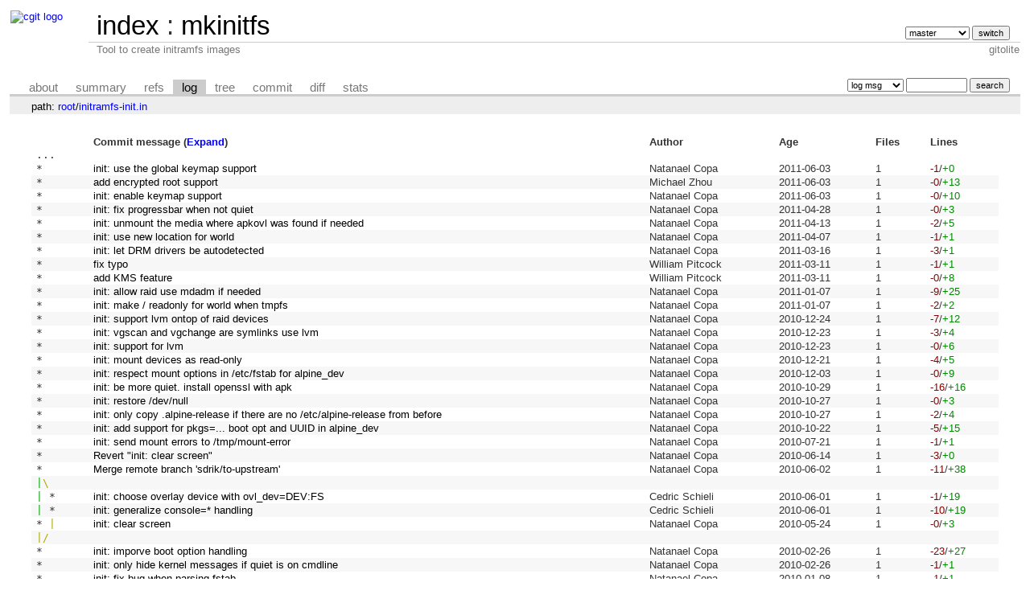

--- FILE ---
content_type: text/html; charset=UTF-8
request_url: https://git-old.alpinelinux.org/mkinitfs/log/initramfs-init.in?h=v3.0.4&id=2b98caa2c4fa3e4890f3a272fa43326861e16e87&ofs=50
body_size: 22921
content:
<!DOCTYPE html>
<html lang='en'>
<head>
<title>mkinitfs - Tool to create initramfs images
</title>
<meta name='generator' content='cgit v1.2.3'/>
<meta name='robots' content='index, nofollow'/>
<link rel='stylesheet' type='text/css' href='/cgit.css'/>
<link rel='shortcut icon' href='//alpinelinux.org/alpine-logo.ico'/>
<link rel='alternate' title='Atom feed' href='https://git-old.alpinelinux.org/mkinitfs/atom/initramfs-init.in?h=v3.0.4' type='application/atom+xml'/>
<link rel='vcs-git' href='git://git.alpinelinux.org/mkinitfs' title='mkinitfs Git repository'/>
<link rel='vcs-git' href='https://git.alpinelinux.org/mkinitfs' title='mkinitfs Git repository'/>
</head>
<body>
<div id='cgit'><table id='header'>
<tr>
<td class='logo' rowspan='2'><a href='/'><img src='//wiki.alpinelinux.org/images/alogo.png' alt='cgit logo'/></a></td>
<td class='main'><a href='/'>index</a> : <a title='mkinitfs' href='/mkinitfs/'>mkinitfs</a></td><td class='form'><form method='get'>
<input type='hidden' name='id' value='2b98caa2c4fa3e4890f3a272fa43326861e16e87'/><select name='h' onchange='this.form.submit();'>
<option value='master'>master</option>
<option value='nlplug-findfs'>nlplug-findfs</option>
<option value='tteras-work'>tteras-work</option>
</select> <input type='submit' value='switch'/></form></td></tr>
<tr><td class='sub'>Tool to create initramfs images
</td><td class='sub right'>gitolite</td></tr></table>
<table class='tabs'><tr><td>
<a href='/mkinitfs/about/?h=v3.0.4'>about</a><a href='/mkinitfs/?h=v3.0.4'>summary</a><a href='/mkinitfs/refs/?h=v3.0.4&amp;id=2b98caa2c4fa3e4890f3a272fa43326861e16e87'>refs</a><a class='active' href='/mkinitfs/log/initramfs-init.in?h=v3.0.4'>log</a><a href='/mkinitfs/tree/initramfs-init.in?h=v3.0.4&amp;id=2b98caa2c4fa3e4890f3a272fa43326861e16e87'>tree</a><a href='/mkinitfs/commit/initramfs-init.in?h=v3.0.4&amp;id=2b98caa2c4fa3e4890f3a272fa43326861e16e87'>commit</a><a href='/mkinitfs/diff/initramfs-init.in?h=v3.0.4&amp;id=2b98caa2c4fa3e4890f3a272fa43326861e16e87'>diff</a><a href='/mkinitfs/stats/initramfs-init.in?h=v3.0.4'>stats</a></td><td class='form'><form class='right' method='get' action='/mkinitfs/log/initramfs-init.in'>
<input type='hidden' name='h' value='v3.0.4'/><input type='hidden' name='id' value='2b98caa2c4fa3e4890f3a272fa43326861e16e87'/><select name='qt'>
<option value='grep'>log msg</option>
<option value='author'>author</option>
<option value='committer'>committer</option>
<option value='range'>range</option>
</select>
<input class='txt' type='search' size='10' name='q' value=''/>
<input type='submit' value='search'/>
</form>
</td></tr></table>
<div class='path'>path: <a href='/mkinitfs/log/?h=v3.0.4&amp;id=2b98caa2c4fa3e4890f3a272fa43326861e16e87&amp;ofs=50'>root</a>/<a href='/mkinitfs/log/initramfs-init.in?h=v3.0.4&amp;id=2b98caa2c4fa3e4890f3a272fa43326861e16e87&amp;ofs=50'>initramfs-init.in</a></div><div class='content'><table class='list nowrap'><tr class='nohover'><th></th><th class='left'>Commit message (<a href='/mkinitfs/log/initramfs-init.in?h=v3.0.4&amp;id=2b98caa2c4fa3e4890f3a272fa43326861e16e87&amp;ofs=50&amp;showmsg=1'>Expand</a>)</th><th class='left'>Author</th><th class='left'>Age</th><th class='left'>Files</th><th class='left'>Lines</th></tr>
<tr class='nohover'><td class='commitgraph'>...</td><td colspan='6' /></tr>
<tr><td class='commitgraph'>* </td><td><a href='/mkinitfs/commit/initramfs-init.in?h=v3.0.4&amp;id=ab24f9ec8873bb57a5b6a66bd2a51d6e2ad8c4db'>init: use the global keymap support</a></td><td>Natanael Copa</td><td><span title='2011-06-03 09:20:31 +0000'>2011-06-03</span></td><td>1</td><td><span class='deletions'>-1</span>/<span class='insertions'>+0</span></td></tr>
<tr><td class='commitgraph'>* </td><td><a href='/mkinitfs/commit/initramfs-init.in?h=v3.0.4&amp;id=e5d09818787635bcb8f91e46cdbd8f1b16b698d2'>add encrypted root support</a></td><td>Michael Zhou</td><td><span title='2011-06-03 09:16:44 +0000'>2011-06-03</span></td><td>1</td><td><span class='deletions'>-0</span>/<span class='insertions'>+13</span></td></tr>
<tr><td class='commitgraph'>* </td><td><a href='/mkinitfs/commit/initramfs-init.in?h=v3.0.4&amp;id=fa54730644827b80e9dcbbe9fb094e2c99d3d8bd'>init: enable keymap support</a></td><td>Natanael Copa</td><td><span title='2011-06-03 09:14:40 +0000'>2011-06-03</span></td><td>1</td><td><span class='deletions'>-0</span>/<span class='insertions'>+10</span></td></tr>
<tr><td class='commitgraph'>* </td><td><a href='/mkinitfs/commit/initramfs-init.in?h=v3.0.4&amp;id=b9ad256b04db3965bf21ed7ee25ddfd7c166d102'>init: fix progressbar when not quiet</a></td><td>Natanael Copa</td><td><span title='2011-04-28 15:46:15 +0000'>2011-04-28</span></td><td>1</td><td><span class='deletions'>-0</span>/<span class='insertions'>+3</span></td></tr>
<tr><td class='commitgraph'>* </td><td><a href='/mkinitfs/commit/initramfs-init.in?h=v3.0.4&amp;id=a68ed6aa3117a8f130215e3a7bfb3312da66267f'>init: unmount the media where apkovl was found if needed</a></td><td>Natanael Copa</td><td><span title='2011-04-13 08:37:02 +0000'>2011-04-13</span></td><td>1</td><td><span class='deletions'>-2</span>/<span class='insertions'>+5</span></td></tr>
<tr><td class='commitgraph'>* </td><td><a href='/mkinitfs/commit/initramfs-init.in?h=v3.0.4&amp;id=d50371d52ddad76f6393ceadd74ed5f4433b9666'>init: use new location for world</a></td><td>Natanael Copa</td><td><span title='2011-04-07 19:46:29 +0000'>2011-04-07</span></td><td>1</td><td><span class='deletions'>-1</span>/<span class='insertions'>+1</span></td></tr>
<tr><td class='commitgraph'>* </td><td><a href='/mkinitfs/commit/initramfs-init.in?h=v3.0.4&amp;id=a2b470f2cc8ec9ead102eafc6b8e5e076231f85f'>init: let DRM drivers be autodetected</a></td><td>Natanael Copa</td><td><span title='2011-03-16 10:11:10 +0000'>2011-03-16</span></td><td>1</td><td><span class='deletions'>-3</span>/<span class='insertions'>+1</span></td></tr>
<tr><td class='commitgraph'>* </td><td><a href='/mkinitfs/commit/initramfs-init.in?h=v3.0.4&amp;id=f0b0ff08509ad59ded8e5150472dade9efa5e10d'>fix typo</a></td><td>William Pitcock</td><td><span title='2011-03-11 06:50:11 -0600'>2011-03-11</span></td><td>1</td><td><span class='deletions'>-1</span>/<span class='insertions'>+1</span></td></tr>
<tr><td class='commitgraph'>* </td><td><a href='/mkinitfs/commit/initramfs-init.in?h=v3.0.4&amp;id=343fde141c89fb6c1289c8d656408845fa56a319'>add KMS feature</a></td><td>William Pitcock</td><td><span title='2011-03-11 06:43:02 -0600'>2011-03-11</span></td><td>1</td><td><span class='deletions'>-0</span>/<span class='insertions'>+8</span></td></tr>
<tr><td class='commitgraph'>* </td><td><a href='/mkinitfs/commit/initramfs-init.in?h=v3.0.4&amp;id=c781f24f593b3b247c8872722b5b44a972443715'>init: allow raid use mdadm if needed</a></td><td>Natanael Copa</td><td><span title='2011-01-07 13:04:59 +0000'>2011-01-07</span></td><td>1</td><td><span class='deletions'>-9</span>/<span class='insertions'>+25</span></td></tr>
<tr><td class='commitgraph'>* </td><td><a href='/mkinitfs/commit/initramfs-init.in?h=v3.0.4&amp;id=666c4d431cd585ce45df93bef58ada648bf88b55'>init: make / readonly for world when tmpfs</a></td><td>Natanael Copa</td><td><span title='2011-01-07 12:48:39 +0000'>2011-01-07</span></td><td>1</td><td><span class='deletions'>-2</span>/<span class='insertions'>+2</span></td></tr>
<tr><td class='commitgraph'>* </td><td><a href='/mkinitfs/commit/initramfs-init.in?h=v3.0.4&amp;id=d869559037802dcef6e2cd8551ab3ac0ececf690'>init: support lvm ontop of raid devices</a></td><td>Natanael Copa</td><td><span title='2010-12-24 15:31:54 +0000'>2010-12-24</span></td><td>1</td><td><span class='deletions'>-7</span>/<span class='insertions'>+12</span></td></tr>
<tr><td class='commitgraph'>* </td><td><a href='/mkinitfs/commit/initramfs-init.in?h=v3.0.4&amp;id=000c402a0dbd56360c39cd8f6ec7d8138a5132ad'>init: vgscan and vgchange are symlinks use lvm</a></td><td>Natanael Copa</td><td><span title='2010-12-23 17:05:54 +0000'>2010-12-23</span></td><td>1</td><td><span class='deletions'>-3</span>/<span class='insertions'>+4</span></td></tr>
<tr><td class='commitgraph'>* </td><td><a href='/mkinitfs/commit/initramfs-init.in?h=v3.0.4&amp;id=2c335e71a08dfe3e6d444882b3e75b2a375f97f7'>init: support for lvm</a></td><td>Natanael Copa</td><td><span title='2010-12-23 16:31:26 +0000'>2010-12-23</span></td><td>1</td><td><span class='deletions'>-0</span>/<span class='insertions'>+6</span></td></tr>
<tr><td class='commitgraph'>* </td><td><a href='/mkinitfs/commit/initramfs-init.in?h=v3.0.4&amp;id=13cfce8f525fcb656044da419e03747892abd174'>init: mount devices as read-only</a></td><td>Natanael Copa</td><td><span title='2010-12-21 10:08:39 +0000'>2010-12-21</span></td><td>1</td><td><span class='deletions'>-4</span>/<span class='insertions'>+5</span></td></tr>
<tr><td class='commitgraph'>* </td><td><a href='/mkinitfs/commit/initramfs-init.in?h=v3.0.4&amp;id=e98ece99187961b8eacf7cb53726ba35d72e7387'>init: respect mount options in /etc/fstab for alpine_dev</a></td><td>Natanael Copa</td><td><span title='2010-12-03 09:34:44 +0000'>2010-12-03</span></td><td>1</td><td><span class='deletions'>-0</span>/<span class='insertions'>+9</span></td></tr>
<tr><td class='commitgraph'>* </td><td><a href='/mkinitfs/commit/initramfs-init.in?h=v3.0.4&amp;id=68bef299d53bf9e6318a6062d70479bbadc81f22'>init: be more quiet. install openssl with apk</a></td><td>Natanael Copa</td><td><span title='2010-10-29 09:30:11 +0000'>2010-10-29</span></td><td>1</td><td><span class='deletions'>-16</span>/<span class='insertions'>+16</span></td></tr>
<tr><td class='commitgraph'>* </td><td><a href='/mkinitfs/commit/initramfs-init.in?h=v3.0.4&amp;id=70e6c15ef0b55254f4c68d94d0c0c0132f54a458'>init: restore /dev/null</a></td><td>Natanael Copa</td><td><span title='2010-10-27 12:32:03 +0000'>2010-10-27</span></td><td>1</td><td><span class='deletions'>-0</span>/<span class='insertions'>+3</span></td></tr>
<tr><td class='commitgraph'>* </td><td><a href='/mkinitfs/commit/initramfs-init.in?h=v3.0.4&amp;id=388946d581e7c5fdc57418b32a90bf70cb2b49c9'>init: only copy .alpine-release if there are no /etc/alpine-release from before</a></td><td>Natanael Copa</td><td><span title='2010-10-27 12:30:10 +0000'>2010-10-27</span></td><td>1</td><td><span class='deletions'>-2</span>/<span class='insertions'>+4</span></td></tr>
<tr><td class='commitgraph'>* </td><td><a href='/mkinitfs/commit/initramfs-init.in?h=v3.0.4&amp;id=f8542102cc332ac9916ef3ef1c7a8123157cf4b1'>init: add support for pkgs=... boot opt and UUID in alpine_dev</a></td><td>Natanael Copa</td><td><span title='2010-10-22 10:35:55 +0000'>2010-10-22</span></td><td>1</td><td><span class='deletions'>-5</span>/<span class='insertions'>+15</span></td></tr>
<tr><td class='commitgraph'>* </td><td><a href='/mkinitfs/commit/initramfs-init.in?h=v3.0.4&amp;id=644eac1c3009cf68e53f7525e2cf97fed9115407'>init: send mount errors to /tmp/mount-error</a></td><td>Natanael Copa</td><td><span title='2010-07-21 12:20:39 +0000'>2010-07-21</span></td><td>1</td><td><span class='deletions'>-1</span>/<span class='insertions'>+1</span></td></tr>
<tr><td class='commitgraph'>* </td><td><a href='/mkinitfs/commit/initramfs-init.in?h=v3.0.4&amp;id=b1411d4b62da9489f9160913e04ba770fe4e8047'>Revert "init: clear screen"</a></td><td>Natanael Copa</td><td><span title='2010-06-14 13:22:30 +0000'>2010-06-14</span></td><td>1</td><td><span class='deletions'>-3</span>/<span class='insertions'>+0</span></td></tr>
<tr><td class='commitgraph'>*   </td><td><a href='/mkinitfs/commit/initramfs-init.in?h=v3.0.4&amp;id=1c8e79aa164ecf6606d918a57d991bb6ae234a5b'>Merge remote branch 'sdrik/to-upstream'</a></td><td>Natanael Copa</td><td><span title='2010-06-02 06:42:54 +0000'>2010-06-02</span></td><td>1</td><td><span class='deletions'>-11</span>/<span class='insertions'>+38</span></td></tr>
<tr class='nohover-highlight'><td class='commitgraph'><span class='column2'>|</span><span class='column3'>\</span>  </td>
<td colspan='5'>
</td></tr>
<tr><td class='commitgraph'><span class='column2'>|</span> * </td><td><a href='/mkinitfs/commit/initramfs-init.in?h=v3.0.4&amp;id=fb2bcf06282c9b130b4b7a2c1e35449e55d0c139'>init: choose overlay device with ovl_dev=DEV:FS</a></td><td>Cedric Schieli</td><td><span title='2010-06-01 12:31:02 +0000'>2010-06-01</span></td><td>1</td><td><span class='deletions'>-1</span>/<span class='insertions'>+19</span></td></tr>
<tr><td class='commitgraph'><span class='column2'>|</span> * </td><td><a href='/mkinitfs/commit/initramfs-init.in?h=v3.0.4&amp;id=a715c8dc0f98de4aeacc96d477948c7b28a41921'>init: generalize console=* handling</a></td><td>Cedric Schieli</td><td><span title='2010-06-01 12:30:27 +0000'>2010-06-01</span></td><td>1</td><td><span class='deletions'>-10</span>/<span class='insertions'>+19</span></td></tr>
<tr><td class='commitgraph'>* <span class='column3'>|</span> </td><td><a href='/mkinitfs/commit/initramfs-init.in?h=v3.0.4&amp;id=a3ad8dee6b8e785a43d703a5a8b46e2e3c7ddad7'>init: clear screen</a></td><td>Natanael Copa</td><td><span title='2010-05-24 14:40:28 +0000'>2010-05-24</span></td><td>1</td><td><span class='deletions'>-0</span>/<span class='insertions'>+3</span></td></tr>
<tr class='nohover-highlight'><td class='commitgraph'><span class='column3'>|</span><span class='column3'>/</span>  </td>
<td colspan='5'>
</td></tr>
<tr><td class='commitgraph'>* </td><td><a href='/mkinitfs/commit/initramfs-init.in?h=v3.0.4&amp;id=50dfc13e86b0ac9445847604208c3d3a8729018f'>init: imporve boot option handling</a></td><td>Natanael Copa</td><td><span title='2010-02-26 10:29:55 +0000'>2010-02-26</span></td><td>1</td><td><span class='deletions'>-23</span>/<span class='insertions'>+27</span></td></tr>
<tr><td class='commitgraph'>* </td><td><a href='/mkinitfs/commit/initramfs-init.in?h=v3.0.4&amp;id=cb255bba6e0a79df15678d3b48f82c0c0e70d951'>init: only hide kernel messages if quiet is on cmdline</a></td><td>Natanael Copa</td><td><span title='2010-02-26 08:57:17 +0000'>2010-02-26</span></td><td>1</td><td><span class='deletions'>-1</span>/<span class='insertions'>+1</span></td></tr>
<tr><td class='commitgraph'>* </td><td><a href='/mkinitfs/commit/initramfs-init.in?h=v3.0.4&amp;id=c250c7fbb97a6762a220057bef33698120e6425f'>init: fix bug when parsing fstab</a></td><td>Natanael Copa</td><td><span title='2010-01-08 16:48:07 +0000'>2010-01-08</span></td><td>1</td><td><span class='deletions'>-1</span>/<span class='insertions'>+1</span></td></tr>
<tr><td class='commitgraph'>* </td><td><a href='/mkinitfs/commit/initramfs-init.in?h=v3.0.4&amp;id=773ff8066cc48bbaa11dec63f99551f26166172b'>init: pass over overlay file list to apk with --overlay-from-stdin</a></td><td>Natanael Copa</td><td><span title='2009-12-22 15:12:40 +0000'>2009-12-22</span></td><td>1</td><td><span class='deletions'>-5</span>/<span class='insertions'>+13</span></td></tr>
<tr><td class='commitgraph'>* </td><td><a href='/mkinitfs/commit/initramfs-init.in?h=v3.0.4&amp;id=bf94c9b9aa7884fc50d3110d69e2d28e413159ed'>init: never overwrite existing files</a></td><td>Natanael Copa</td><td><span title='2009-11-24 12:23:38 +0000'>2009-11-24</span></td><td>1</td><td><span class='deletions'>-1</span>/<span class='insertions'>+1</span></td></tr>
<tr><td class='commitgraph'>* </td><td><a href='/mkinitfs/commit/initramfs-init.in?h=v3.0.4&amp;id=13f32619e1135197ddac9880761ea312e41e0a1d'>release 2.0_rc6</a><span class='decoration'><a class='tag-annotated-deco' href='/mkinitfs/tag/?h=v2.0_rc6'>v2.0_rc6</a></span></td><td>Natanael Copa</td><td><span title='2009-10-20 14:07:59 +0000'>2009-10-20</span></td><td>1</td><td><span class='deletions'>-1</span>/<span class='insertions'>+0</span></td></tr>
<tr><td class='commitgraph'>* </td><td><a href='/mkinitfs/commit/initramfs-init.in?h=v3.0.4&amp;id=7d69ce472e965c68412dec1b3001a84007c8e6ae'>init: support usbdelay boot option for disk installs</a></td><td>Natanael Copa</td><td><span title='2009-10-05 15:40:09 +0000'>2009-10-05</span></td><td>1</td><td><span class='deletions'>-0</span>/<span class='insertions'>+1</span></td></tr>
<tr><td class='commitgraph'>* </td><td><a href='/mkinitfs/commit/initramfs-init.in?h=v3.0.4&amp;id=f2a864e3c99c95325adbfbfdeb182d3dc9d695a0'>init: fix typo</a></td><td>Natanael Copa</td><td><span title='2009-08-20 07:57:31 +0000'>2009-08-20</span></td><td>1</td><td><span class='deletions'>-1</span>/<span class='insertions'>+1</span></td></tr>
<tr><td class='commitgraph'>* </td><td><a href='/mkinitfs/commit/initramfs-init.in?h=v3.0.4&amp;id=f97090ab1539ee680d4040b17ca54368879f6d62'>init: setup serial login in inittab if console=ttyS*</a></td><td>Natanael Copa</td><td><span title='2009-08-20 07:54:35 +0000'>2009-08-20</span></td><td>1</td><td><span class='deletions'>-0</span>/<span class='insertions'>+16</span></td></tr>
<tr><td class='commitgraph'>* </td><td><a href='/mkinitfs/commit/initramfs-init.in?h=v3.0.4&amp;id=0a40266dadc18ff3034d819a81269d520d32df59'>init: use --repository instead of --repo, add --no-network opt for apk</a></td><td>Natanael Copa</td><td><span title='2009-08-10 13:45:34 +0000'>2009-08-10</span></td><td>1</td><td><span class='deletions'>-3</span>/<span class='insertions'>+3</span></td></tr>
<tr><td class='commitgraph'>* </td><td><a href='/mkinitfs/commit/initramfs-init.in?h=v3.0.4&amp;id=a012d00b55499a918f32a0ca8bd4ae2421178dfd'>init: fixes for new apk behaviour</a></td><td>Natanael Copa</td><td><span title='2009-08-06 10:52:23 +0000'>2009-08-06</span></td><td>1</td><td><span class='deletions'>-12</span>/<span class='insertions'>+16</span></td></tr>
<tr><td class='commitgraph'>* </td><td><a href='/mkinitfs/commit/initramfs-init.in?h=v3.0.4&amp;id=be8238c16f74c6b9819a30c9b2cf7d1cdb69cc3d'>init: adapt to new changes to apk</a></td><td>Natanael Copa</td><td><span title='2009-08-05 19:39:02 +0000'>2009-08-05</span></td><td>1</td><td><span class='deletions'>-13</span>/<span class='insertions'>+11</span></td></tr>
<tr><td class='commitgraph'>* </td><td><a href='/mkinitfs/commit/initramfs-init.in?h=v3.0.4&amp;id=df7f765d2238c99c68453645cfea81bc42f391cc'>init: allow user to override tmpfs root size in fstab in apkovl</a></td><td>Natanael Copa</td><td><span title='2009-07-30 11:45:16 +0000'>2009-07-30</span></td><td>1</td><td><span class='deletions'>-0</span>/<span class='insertions'>+8</span></td></tr>
<tr><td class='commitgraph'>* </td><td><a href='/mkinitfs/commit/initramfs-init.in?h=v3.0.4&amp;id=3bb651977b6085a9b5c64482d68b4523ae607cb7'>init: find both APK_INDEX.gz and APKINDEX.tar.gz repositories</a></td><td>Natanael Copa</td><td><span title='2009-07-30 11:16:27 +0000'>2009-07-30</span></td><td>1</td><td><span class='deletions'>-3</span>/<span class='insertions'>+2</span></td></tr>
<tr><td class='commitgraph'>* </td><td><a href='/mkinitfs/commit/initramfs-init.in?h=v3.0.4&amp;id=9d2d251a12fbda825b77e05ee6fb314d89079036'>init: check for /sbin/init before moving mounts</a></td><td>Natanael Copa</td><td><span title='2009-07-30 10:00:06 +0000'>2009-07-30</span></td><td>1</td><td><span class='deletions'>-3</span>/<span class='insertions'>+7</span></td></tr>
<tr><td class='commitgraph'>* </td><td><a href='/mkinitfs/commit/initramfs-init.in?h=v3.0.4&amp;id=f5bb58bb96f3f80ac50b9b82c12845488037f62f'>init: remove packages.list if exists</a></td><td>Natanael Copa</td><td><span title='2009-07-29 19:26:48 +0000'>2009-07-29</span></td><td>1</td><td><span class='deletions'>-0</span>/<span class='insertions'>+1</span></td></tr>
<tr><td class='commitgraph'>* </td><td><a href='/mkinitfs/commit/initramfs-init.in?h=v3.0.4&amp;id=e90030f91ab2f9c8a142b590a5eb6428ac8ad281'>init: use apk keys from apkovl when installing the packages</a></td><td>Natanael Copa</td><td><span title='2009-07-29 19:15:17 +0000'>2009-07-29</span></td><td>1</td><td><span class='deletions'>-0</span>/<span class='insertions'>+5</span></td></tr>
<tr><td class='commitgraph'>* </td><td><a href='/mkinitfs/commit/initramfs-init.in?h=v3.0.4&amp;id=cfa4df443063eb70fce7fb4303746a32dd4d9970'>init: unpack libcrypto</a></td><td>Natanael Copa</td><td><span title='2009-07-13 12:27:24 +0000'>2009-07-13</span></td><td>1</td><td><span class='deletions'>-0</span>/<span class='insertions'>+1</span></td></tr>
<tr><td class='commitgraph'>* </td><td><a href='/mkinitfs/commit/initramfs-init.in?h=v3.0.4&amp;id=9f0ccdcc8bf12e052f95ee429904052b28bc5f67'>init: we add a 1 sec delay to wait for slow usb-1 controllers</a></td><td>Natanael Copa</td><td><span title='2009-07-06 10:02:48 +0000'>2009-07-06</span></td><td>1</td><td><span class='deletions'>-10</span>/<span class='insertions'>+19</span></td></tr>
<tr><td class='commitgraph'>* </td><td><a href='/mkinitfs/commit/initramfs-init.in?h=v3.0.4&amp;id=4bf7041d469cab25bc1e25bb0f9fed174b6e3852'>init: wait for usb before try start raid</a></td><td>Natanael Copa</td><td><span title='2009-06-16 09:20:27 +0000'>2009-06-16</span></td><td>1</td><td><span class='deletions'>-0</span>/<span class='insertions'>+2</span></td></tr>
<tr><td class='commitgraph'>* </td><td><a href='/mkinitfs/commit/initramfs-init.in?h=v3.0.4&amp;id=f6c54d6574ecb4dd3204830f22e12968282780d3'>init: adjust boot scripts and default runlevels</a></td><td>Natanael Copa</td><td><span title='2009-06-12 20:30:41 +0000'>2009-06-12</span></td><td>1</td><td><span class='deletions'>-11</span>/<span class='insertions'>+24</span></td></tr>
<tr><td class='commitgraph'>* </td><td><a href='/mkinitfs/commit/initramfs-init.in?h=v3.0.4&amp;id=f009e649d9754e69423da018c8bffca1bac5ee90'>init: create /dev/null and /tmp early so install scripts have those</a></td><td>Natanael Copa</td><td><span title='2009-06-11 14:06:09 +0000'>2009-06-11</span></td><td>1</td><td><span class='deletions'>-0</span>/<span class='insertions'>+3</span></td></tr>
<tr><td class='commitgraph'>* </td><td><a href='/mkinitfs/commit/initramfs-init.in?h=v3.0.4&amp;id=94d5efc611cd6cad5b251cf29991e3894b95e14c'>init: force load modloop and hwdrivers</a></td><td>Natanael Copa</td><td><span title='2009-06-11 12:33:49 +0000'>2009-06-11</span></td><td>1</td><td><span class='deletions'>-2</span>/<span class='insertions'>+15</span></td></tr>
<tr><td class='commitgraph'>* </td><td><a href='/mkinitfs/commit/initramfs-init.in?h=v3.0.4&amp;id=41b8d83c6797d4002279e89961151ddc7000ba4d'>init: let openrc load modloop, after switch_root</a></td><td>Natanael Copa</td><td><span title='2009-06-10 18:32:28 +0000'>2009-06-10</span></td><td>1</td><td><span class='deletions'>-42</span>/<span class='insertions'>+48</span></td></tr>
</table><ul class='pager'><li><a href='/mkinitfs/log/initramfs-init.in?h=v3.0.4&amp;id=2b98caa2c4fa3e4890f3a272fa43326861e16e87'>[prev]</a></li><li><a href='/mkinitfs/log/initramfs-init.in?h=v3.0.4&amp;id=2b98caa2c4fa3e4890f3a272fa43326861e16e87&amp;ofs=100'>[next]</a></li></ul></div> <!-- class=content -->
<div class='footer'>generated by <a href='https://git.zx2c4.com/cgit/about/'>cgit v1.2.3</a> (<a href='https://git-scm.com/'>git 2.25.1</a>) at 2026-01-02 11:34:46 +0000</div>
</div> <!-- id=cgit -->
</body>
</html>


--- FILE ---
content_type: text/css
request_url: https://git-old.alpinelinux.org/cgit.css
body_size: 14147
content:
div#cgit {
	padding: 0em;
	margin: 0em;
	font-family: sans-serif;
	font-size: 10pt;
	color: #333;
	background: white;
	padding: 4px;
}

div#cgit a {
	color: blue;
	text-decoration: none;
}

div#cgit a:hover {
	text-decoration: underline;
}

div#cgit table {
	border-collapse: collapse;
}

div#cgit table#header {
	width: 100%;
	margin-bottom: 1em;
}

div#cgit table#header td.logo {
	width: 96px;
	vertical-align: top;
}

div#cgit table#header td.main {
	font-size: 250%;
	padding-left: 10px;
	white-space: nowrap;
}

div#cgit table#header td.main a {
	color: #000;
}

div#cgit table#header td.form {
	text-align: right;
	vertical-align: bottom;
	padding-right: 1em;
	padding-bottom: 2px;
	white-space: nowrap;
}

div#cgit table#header td.form form,
div#cgit table#header td.form input,
div#cgit table#header td.form select {
	font-size: 90%;
}

div#cgit table#header td.sub {
	color: #777;
	border-top: solid 1px #ccc;
	padding-left: 10px;
}

div#cgit table.tabs {
	border-bottom: solid 3px #ccc;
	border-collapse: collapse;
	margin-top: 2em;
	margin-bottom: 0px;
	width: 100%;
}

div#cgit table.tabs td {
	padding: 0px 1em;
	vertical-align: bottom;
}

div#cgit table.tabs td a {
	padding: 2px 0.75em;
	color: #777;
	font-size: 110%;
}

div#cgit table.tabs td a.active {
	color: #000;
	background-color: #ccc;
}

div#cgit table.tabs a[href^="http://"]:after, div#cgit table.tabs a[href^="https://"]:after {
	content: url([data-uri]);
	opacity: 0.5;
	margin: 0 0 0 5px;
}

div#cgit table.tabs td.form {
	text-align: right;
}

div#cgit table.tabs td.form form {
	padding-bottom: 2px;
	font-size: 90%;
	white-space: nowrap;
}

div#cgit table.tabs td.form input,
div#cgit table.tabs td.form select {
	font-size: 90%;
}

div#cgit div.path {
	margin: 0px;
	padding: 5px 2em 2px 2em;
	color: #000;
	background-color: #eee;
}

div#cgit div.content {
	margin: 0px;
	padding: 2em;
	border-bottom: solid 3px #ccc;
}


div#cgit table.list {
	width: 100%;
	border: none;
	border-collapse: collapse;
}

div#cgit table.list tr {
	background: white;
}

div#cgit table.list tr.logheader {
	background: #eee;
}

div#cgit table.list tr:nth-child(even) {
	background: #f7f7f7;
}

div#cgit table.list tr:nth-child(odd) {
	background: white;
}

div#cgit table.list tr:hover {
	background: #eee;
}

div#cgit table.list tr.nohover {
	background: white;
}

div#cgit table.list tr.nohover:hover {
	background: white;
}

div#cgit table.list tr.nohover-highlight:hover:nth-child(even) {
	background: #f7f7f7;
}

div#cgit table.list tr.nohover-highlight:hover:nth-child(odd) {
	background: white;
}

div#cgit table.list th {
	font-weight: bold;
	/* color: #888;
	border-top: dashed 1px #888;
	border-bottom: dashed 1px #888;
	*/
	padding: 0.1em 0.5em 0.05em 0.5em;
	vertical-align: baseline;
}

div#cgit table.list td {
	border: none;
	padding: 0.1em 0.5em 0.1em 0.5em;
}

div#cgit table.list td.commitgraph {
	font-family: monospace;
	white-space: pre;
}

div#cgit table.list td.commitgraph .column1 {
	color: #a00;
}

div#cgit table.list td.commitgraph .column2 {
	color: #0a0;
}

div#cgit table.list td.commitgraph .column3 {
	color: #aa0;
}

div#cgit table.list td.commitgraph .column4 {
	color: #00a;
}

div#cgit table.list td.commitgraph .column5 {
	color: #a0a;
}

div#cgit table.list td.commitgraph .column6 {
	color: #0aa;
}

div#cgit table.list td.logsubject {
	font-family: monospace;
	font-weight: bold;
}

div#cgit table.list td.logmsg {
	font-family: monospace;
	white-space: pre;
	padding: 0 0.5em;
}

div#cgit table.list td a {
	color: black;
}

div#cgit table.list td a.ls-dir {
	font-weight: bold;
	color: #00f;
}

div#cgit table.list td a:hover {
	color: #00f;
}

div#cgit img {
	border: none;
}

div#cgit input#switch-btn {
	margin: 2px 0px 0px 0px;
}

div#cgit td#sidebar input.txt {
	width: 100%;
	margin: 2px 0px 0px 0px;
}

div#cgit table#grid {
	margin: 0px;
}

div#cgit td#content {
	vertical-align: top;
	padding: 1em 2em 1em 1em;
	border: none;
}

div#cgit div#summary {
	vertical-align: top;
	margin-bottom: 1em;
}

div#cgit table#downloads {
	float: right;
	border-collapse: collapse;
	border: solid 1px #777;
	margin-left: 0.5em;
	margin-bottom: 0.5em;
}

div#cgit table#downloads th {
	background-color: #ccc;
}

div#cgit div#blob {
	border: solid 1px black;
}

div#cgit div.error {
	color: red;
	font-weight: bold;
	margin: 1em 2em;
}

div#cgit a.ls-blob, div#cgit a.ls-dir, div#cgit .ls-mod {
	font-family: monospace;
}

div#cgit td.ls-size {
	text-align: right;
	font-family: monospace;
	width: 10em;
}

div#cgit td.ls-mode {
	font-family: monospace;
	width: 10em;
}

div#cgit table.blob {
	margin-top: 0.5em;
	border-top: solid 1px black;
}

div#cgit table.blob td.hashes,
div#cgit table.blob td.lines {
	margin: 0; padding: 0 0 0 0.5em;
	vertical-align: top;
	color: black;
}

div#cgit table.blob td.linenumbers {
	margin: 0; padding: 0 0.5em 0 0.5em;
	vertical-align: top;
	text-align: right;
	border-right: 1px solid gray;
}

div#cgit table.blob pre {
	padding: 0; margin: 0;
}

div#cgit table.blob td.linenumbers a,
div#cgit table.ssdiff td.lineno a {
	color: gray;
	text-align: right;
	text-decoration: none;
}

div#cgit table.blob td.linenumbers a:hover,
div#cgit table.ssdiff td.lineno a:hover {
	color: black;
}

div#cgit table.blame td.hashes,
div#cgit table.blame td.lines,
div#cgit table.blame td.linenumbers {
	padding: 0;
}

div#cgit table.blame td.hashes div.alt,
div#cgit table.blame td.lines div.alt {
	padding: 0 0.5em 0 0.5em;
}

div#cgit table.blame td.linenumbers div.alt {
	padding: 0 0.5em 0 0;
}

div#cgit table.blame div.alt:nth-child(even) {
	background: #eee;
}

div#cgit table.blame div.alt:nth-child(odd) {
	background: white;
}

div#cgit table.blame td.lines > div {
	position: relative;
}

div#cgit table.blame td.lines > div > pre {
	padding: 0 0 0 0.5em;
	position: absolute;
	top: 0;
}

div#cgit table.bin-blob {
	margin-top: 0.5em;
	border: solid 1px black;
}

div#cgit table.bin-blob th {
	font-family: monospace;
	white-space: pre;
	border: solid 1px #777;
	padding: 0.5em 1em;
}

div#cgit table.bin-blob td {
	font-family: monospace;
	white-space: pre;
	border-left: solid 1px #777;
	padding: 0em 1em;
}

div#cgit table.nowrap td {
	white-space: nowrap;
}

div#cgit table.commit-info {
	border-collapse: collapse;
	margin-top: 1.5em;
}

div#cgit div.cgit-panel {
	float: right;
	margin-top: 1.5em;
}

div#cgit div.cgit-panel table {
	border-collapse: collapse;
	border: solid 1px #aaa;
	background-color: #eee;
}

div#cgit div.cgit-panel th {
	text-align: center;
}

div#cgit div.cgit-panel td {
	padding: 0.25em 0.5em;
}

div#cgit div.cgit-panel td.label {
	padding-right: 0.5em;
}

div#cgit div.cgit-panel td.ctrl {
	padding-left: 0.5em;
}

div#cgit table.commit-info th {
	text-align: left;
	font-weight: normal;
	padding: 0.1em 1em 0.1em 0.1em;
	vertical-align: top;
}

div#cgit table.commit-info td {
	font-weight: normal;
	padding: 0.1em 1em 0.1em 0.1em;
}

div#cgit div.commit-subject {
	font-weight: bold;
	font-size: 125%;
	margin: 1.5em 0em 0.5em 0em;
	padding: 0em;
}

div#cgit div.commit-msg {
	white-space: pre;
	font-family: monospace;
}

div#cgit div.notes-header {
	font-weight: bold;
	padding-top: 1.5em;
}

div#cgit div.notes {
	white-space: pre;
	font-family: monospace;
	border: solid 1px #ee9;
	background-color: #ffd;
	padding: 0.3em 2em 0.3em 1em;
	float: left;
}

div#cgit div.notes-footer {
	clear: left;
}

div#cgit div.diffstat-header {
	font-weight: bold;
	padding-top: 1.5em;
}

div#cgit table.diffstat {
	border-collapse: collapse;
	border: solid 1px #aaa;
	background-color: #eee;
}

div#cgit table.diffstat th {
	font-weight: normal;
	text-align: left;
	text-decoration: underline;
	padding: 0.1em 1em 0.1em 0.1em;
	font-size: 100%;
}

div#cgit table.diffstat td {
	padding: 0.2em 0.2em 0.1em 0.1em;
	font-size: 100%;
	border: none;
}

div#cgit table.diffstat td.mode {
	white-space: nowrap;
}

div#cgit table.diffstat td span.modechange {
	padding-left: 1em;
	color: red;
}

div#cgit table.diffstat td.add a {
	color: green;
}

div#cgit table.diffstat td.del a {
	color: red;
}

div#cgit table.diffstat td.upd a {
	color: blue;
}

div#cgit table.diffstat td.graph {
	width: 500px;
	vertical-align: middle;
}

div#cgit table.diffstat td.graph table {
	border: none;
}

div#cgit table.diffstat td.graph td {
	padding: 0px;
	border: 0px;
	height: 7pt;
}

div#cgit table.diffstat td.graph td.add {
	background-color: #5c5;
}

div#cgit table.diffstat td.graph td.rem {
	background-color: #c55;
}

div#cgit div.diffstat-summary {
	color: #888;
	padding-top: 0.5em;
}

div#cgit table.diff {
	width: 100%;
}

div#cgit table.diff td {
	font-family: monospace;
	white-space: pre;
}

div#cgit table.diff td div.head {
	font-weight: bold;
	margin-top: 1em;
	color: black;
}

div#cgit table.diff td div.hunk {
	color: #009;
}

div#cgit table.diff td div.add {
	color: green;
}

div#cgit table.diff td div.del {
	color: red;
}

div#cgit .sha1 {
	font-family: monospace;
	font-size: 90%;
}

div#cgit .left {
	text-align: left;
}

div#cgit .right {
	text-align: right;
}

div#cgit table.list td.reposection {
	font-style: italic;
	color: #888;
}

div#cgit a.button {
	font-size: 80%;
	padding: 0em 0.5em;
}

div#cgit a.primary {
	font-size: 100%;
}

div#cgit a.secondary {
	font-size: 90%;
}

div#cgit td.toplevel-repo {

}

div#cgit table.list td.sublevel-repo {
	padding-left: 1.5em;
}

div#cgit ul.pager {
	list-style-type: none;
	text-align: center;
	margin: 1em 0em 0em 0em;
	padding: 0;
}

div#cgit ul.pager li {
	display: inline-block;
	margin: 0.25em 0.5em;
}

div#cgit ul.pager a {
	color: #777;
}

div#cgit ul.pager .current {
	font-weight: bold;
}

div#cgit span.age-mins {
	font-weight: bold;
	color: #080;
}

div#cgit span.age-hours {
	color: #080;
}

div#cgit span.age-days {
	color: #040;
}

div#cgit span.age-weeks {
	color: #444;
}

div#cgit span.age-months {
	color: #888;
}

div#cgit span.age-years {
	color: #bbb;
}

div#cgit span.insertions {
	color: #080;
}

div#cgit span.deletions {
	color: #800;
}

div#cgit div.footer {
	margin-top: 0.5em;
	text-align: center;
	font-size: 80%;
	color: #ccc;
}

div#cgit div.footer a {
	color: #ccc;
	text-decoration: none;
}

div#cgit div.footer a:hover {
	text-decoration: underline;
}

div#cgit a.branch-deco {
	color: #000;
	margin: 0px 0.5em;
	padding: 0px 0.25em;
	background-color: #88ff88;
	border: solid 1px #007700;
}

div#cgit a.tag-deco {
	color: #000;
	margin: 0px 0.5em;
	padding: 0px 0.25em;
	background-color: #ffff88;
	border: solid 1px #777700;
}

div#cgit a.tag-annotated-deco {
	color: #000;
	margin: 0px 0.5em;
	padding: 0px 0.25em;
	background-color: #ffcc88;
	border: solid 1px #777700;
}

div#cgit a.remote-deco {
	color: #000;
	margin: 0px 0.5em;
	padding: 0px 0.25em;
	background-color: #ccccff;
	border: solid 1px #000077;
}

div#cgit a.deco {
	color: #000;
	margin: 0px 0.5em;
	padding: 0px 0.25em;
	background-color: #ff8888;
	border: solid 1px #770000;
}

div#cgit div.commit-subject a.branch-deco,
div#cgit div.commit-subject a.tag-deco,
div#cgit div.commit-subject a.tag-annotated-deco,
div#cgit div.commit-subject a.remote-deco,
div#cgit div.commit-subject a.deco {
	margin-left: 1em;
	font-size: 75%;
}

div#cgit table.stats {
	border: solid 1px black;
	border-collapse: collapse;
}

div#cgit table.stats th {
	text-align: left;
	padding: 1px 0.5em;
	background-color: #eee;
	border: solid 1px black;
}

div#cgit table.stats td {
	text-align: right;
	padding: 1px 0.5em;
	border: solid 1px black;
}

div#cgit table.stats td.total {
	font-weight: bold;
	text-align: left;
}

div#cgit table.stats td.sum {
	color: #c00;
	font-weight: bold;
/*	background-color: #eee; */
}

div#cgit table.stats td.left {
	text-align: left;
}

div#cgit table.vgraph {
	border-collapse: separate;
	border: solid 1px black;
	height: 200px;
}

div#cgit table.vgraph th {
	background-color: #eee;
	font-weight: bold;
	border: solid 1px white;
	padding: 1px 0.5em;
}

div#cgit table.vgraph td {
	vertical-align: bottom;
	padding: 0px 10px;
}

div#cgit table.vgraph div.bar {
	background-color: #eee;
}

div#cgit table.hgraph {
	border: solid 1px black;
	width: 800px;
}

div#cgit table.hgraph th {
	background-color: #eee;
	font-weight: bold;
	border: solid 1px black;
	padding: 1px 0.5em;
}

div#cgit table.hgraph td {
	vertical-align: middle;
	padding: 2px 2px;
}

div#cgit table.hgraph div.bar {
	background-color: #eee;
	height: 1em;
}

div#cgit table.ssdiff {
	width: 100%;
}

div#cgit table.ssdiff td {
	font-size: 75%;
	font-family: monospace;
	white-space: pre;
	padding: 1px 4px 1px 4px;
	border-left: solid 1px #aaa;
	border-right: solid 1px #aaa;
}

div#cgit table.ssdiff td.add {
	color: black;
	background: #cfc;
	min-width: 50%;
}

div#cgit table.ssdiff td.add_dark {
	color: black;
	background: #aca;
	min-width: 50%;
}

div#cgit table.ssdiff span.add {
	background: #cfc;
	font-weight: bold;
}

div#cgit table.ssdiff td.del {
	color: black;
	background: #fcc;
	min-width: 50%;
}

div#cgit table.ssdiff td.del_dark {
	color: black;
	background: #caa;
	min-width: 50%;
}

div#cgit table.ssdiff span.del {
	background: #fcc;
	font-weight: bold;
}

div#cgit table.ssdiff td.changed {
	color: black;
	background: #ffc;
	min-width: 50%;
}

div#cgit table.ssdiff td.changed_dark {
	color: black;
	background: #cca;
	min-width: 50%;
}

div#cgit table.ssdiff td.lineno {
	color: black;
	background: #eee;
	text-align: right;
	width: 3em;
	min-width: 3em;
}

div#cgit table.ssdiff td.hunk {
	color: black;
	background: #ccf;
	border-top: solid 1px #aaa;
	border-bottom: solid 1px #aaa;
}

div#cgit table.ssdiff td.head {
	border-top: solid 1px #aaa;
	border-bottom: solid 1px #aaa;
}

div#cgit table.ssdiff td.head div.head {
	font-weight: bold;
	color: black;
}

div#cgit table.ssdiff td.foot {
	border-top: solid 1px #aaa;
	border-left: none;
	border-right: none;
	border-bottom: none;
}

div#cgit table.ssdiff td.space {
	border: none;
}

div#cgit table.ssdiff td.space div {
	min-height: 3em;
}
